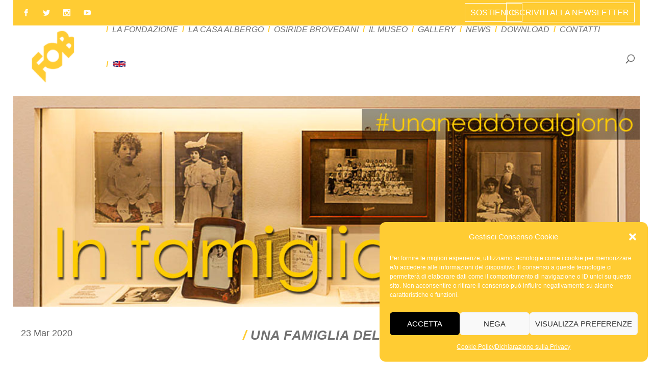

--- FILE ---
content_type: text/css; charset=utf-8
request_url: https://www.fondazionebrovedani.it/wp-content/themes/Extra-child/style.css?ver=4.27.4
body_size: -389
content:
/*
 Theme Name:   	Extra-Child1
 Author:		Luca
 Version: 		2.0.13
 Template:     	Extra
*/


/* =Theme customization starts here


-------------------------------------------------------------- */

@import url("../Extra/style.css");
@import url("custom_style.css?ver=1");


--- FILE ---
content_type: text/css; charset=utf-8
request_url: https://www.fondazionebrovedani.it/wp-content/themes/Extra-child/custom_style.css?ver=1
body_size: 7425
content:
body {
  background: transparent none repeat scroll 0 0;
}

a {
  word-break: initial;
  word-wrap: initial;
}

.single-post .post-content a:hover {
  color: #ffcc33;
  text-decoration: underline;
}
.single-post .post-content a {
  text-decoration: underline;
}

.citazione p {
  text-align: center;
}

.citazione p {
  text-align: center;
  padding-bottom: 30px;
}

.et_pb_button.et_pb_bg_layout_dark {
  background-color: #ffffff;
  border: medium none;
  color: #636363 !important;
  font-style: italic;
}

p {
  line-height: 1.4em;
  font-size: 18px;
}

#top-header {
  background: #ffcc33;
}
article {
  position: relative;
}

.et_pb_gallery .et_pb_gallery_pagination ul li a,
.et_pb_filterable_portfolio .et_pb_portofolio_pagination ul li a {
  color: #717171;
}
.page-id-58 .page a:hover,
.page-id-58 .page a.active {
  color: #999999 !important;
  position: relative;
}

.page-id-58 .page a:hover::before,
.page-id-58 .page a.active::before {
  border-bottom: 2px solid #ffcc32;
  bottom: 0;
  content: "";
  position: absolute;
  width: 10px;
}

.et_pb_slides .et_pb_slide:nth-child(4) .et_pb_more_button {
  bottom: -38px;
  left: 53%;
  position: absolute;
}

.page-id-182 .wp1s-bxslider > li:nth-child(5) .wps1-readmore-button,
.page-id-72 .wp1s-bxslider > li:nth-child(5) .wps1-readmore-button,
.page-id-50 .wp1s-bxslider > li:nth-child(5) .wps1-readmore-button,
.page-id-53 .wp1s-bxslider > li:nth-child(5) .wps1-readmore-button {
  display: inline-block;
  left: 30%;
  margin-top: 19% !important;
  min-width: 151px;
  position: absolute;
}

@media all and (-ms-high-contrast: none), (-ms-high-contrast: active) {
}

@supports (-ms-ime-align: auto) {
  .logo,
  #logo {
    width: 135px !important;
    height: 88px !important;
  }
}

#et_pb_blog_grid_column {
  width: 100%;
}

#et_pb_blog_grid_column article {
  float: left;
  margin-left: 3%;
}

.nav-cols3 {
  width: 100%;
  display: inline-block;
}

.nav-cols3-1 {
  width: 45%;
  display: inline-block;
}

.nav-cols3-2,
.nav-cols3-3 {
  width: 27%;
  display: inline-block;
}

.nav-cols3 .nav-link {
  width: 100% !important;
}

.nav-cols3 .button {
  display: inline-block !important;
  height: 56px;
  margin: 0 !important;
}

.nav-link.nav-link-prev .button,
.nav-link.nav-link-next .button {
  padding: 18px 25px 0 !important;
  padding-right: 0 !important;
  text-align: center;
  width: 100%;
}

.nav-cols3 .button.showcomments {
  padding-top: 8px !important;
}

.post-nav .nav-links .nav-link-next .button::before,
.post-nav .nav-links .nav-link-next .read-more-button::before,
.post-nav .nav-links .nav-link-next .post-nav .nav-links .button::before {
  position: absolute;
  right: 10px;
  top: 18px;
}

.post-nav .nav-links .nav-link-prev .button::before,
.post-nav .nav-links .nav-link-prev .read-more-button::before,
.post-nav .nav-links .nav-link-prev .post-nav .nav-links .button::before {
  left: 10px;
  position: absolute;
  top: 18px;
}

.newsletterform {
  position: absolute;
  right: 10px;
  text-align: right;
  width: 70%;
  z-index: 1;
  top: 0;
}

.newsletterform span {
  border: 1px solid;
  color: #ffffff;
  cursor: pointer;
  font-size: 18px;
  font-weight: normal;
  height: 32px;
  padding: 5px 10px;
}

.newsletter .tnp-field {
  float: right;
}

.newsletter {
  float: right;
  margin-top: -5px;
}

.newsletter .tnp-field {
  float: left;
}

.newsletterform.active span {
  display: none;
}
.newsletterform.active .newsletterform_full {
  display: inline-block !important;
}

.newsletterform_full {
  margin-top: -6px;
}

.newsletterform_full input {
  background: rgba(255, 255, 255, 0.5) none repeat scroll 0 0;
}

.newsletterform_full label a {
  color: #ffffff;
}

.newsletterform_full .tnp-privacy {
  padding-right: 20px;
}

.page-id-855 #content-area {
  height: 60vh;
  margin: 0 auto;
  width: 70%;
  text-align: center;
}

.et_pb_row.et_pb_row_fullwidth,
.et_pb_specialty_fullwidth > .et_pb_row {
  max-width: 100% !important;
  width: 100% !important;
}

.et_pb_row.et_pb_row_fullwidth .et_pb_image img {
  height: auto;
  max-width: 100%;
  width: 100%;
}

.single .et_pb_row,
.page .et_pb_row {
  max-width: 1280px;
  width: 100%;
}

.et_pb_text.et_pb_module.et_pb_bg_layout_light {
  /*padding: 0;*/
  position: relative;
}

#et-info .et-extra-social-icons .et-extra-icon,
#et-info .et-extra-social-icons .et-extra-icon:hover {
  background: transparent none repeat scroll 0 0 !important;
}

.et_pb_row {
  padding: 0;
}

.et_pb_slide_title > a {
  color: #ffffff;
  text-shadow: initial;
}

h5 {
}

h5::before {
  color: #ffcc33;
  content: "/ " !important;
}

h1 {
  font-style: italic;
  font-weight: normal;
  padding-bottom: 30px;
  padding-top: 35px;
  text-align: center;
  color: #717171;
}

h1::before {
  color: #ffcc33;
  content: "/ ";
}
h1 b {
  font-weight: 500;
}

#poweredbycrowdm {
  background-color: transparent;
  background-image: url("/wp-content/uploads/2016/12/CrowdM_grigio.png");
  background-position: left 8px;
  background-repeat: no-repeat;
  background-size: contain;
  display: inline-block;
  float: left;
  font-size: 11px;
  height: 46px;
  margin-left: 18px;
  width: 40%;
}

#footer .et_pb_widget a {
  color: #958d76;
}

#footer_5x1000 {
  float: left;
}

#poweredbycrowdm > span {
  display: inline-block;
  padding-left: 0px;
  padding-top: 0px;
}

#footer_apm {
  float: left;
  padding-left: 12px;
}

#footer_apm img {
  max-width: 94px;
}

#top-header .container {
  justify-content: normal;
}

.dateimportanti {
  margin: 0 auto;
}

.dateimportanti th {
  font-size: 21px;
  text-align: center;
}

.dateimportanti td:first-child {
  font-style: italic;
}

#et-navigation {
  display: inherit;
}

#et-navigation {
  width: 85%;
}

#et-navigation > ul {
  margin: 0 auto;
}

#et-navigation > ul > li > a::before {
  background-color: #ffcc32 !important;
}
#et-navigation > ul > li::after {
  color: #ffcc32;
  content: "/ ";
  font-weight: bold;
  left: -12px;
  position: absolute;
  top: 0;
}

.page-id-241 #top-header {
  background: #6b8697 none repeat scroll 0 0;
}

.page-id-241 #et-navigation > ul > li > a::before {
  background-color: #6b8697 !important;
}
.page-id-241 h1::before,
.page-id-241 #et-navigation > ul > li::after,
.page-id-241 .et_pb_slide_title::before {
  color: #6b8697;
}

.page-id-241 .sede_legale h1,
.page-id-241 .sede_operativa h1 {
  cursor: default;
  font-weight: 500;
}

.page-id-241 #contatti p {
  font-size: 17px;
  line-height: 1.2em;
}

.et_pb_slide_title::before {
  content: "/ ";
  color: #ffcc32;
  text-shadow: initial;
}

.et_pb_slide_description,
.et_pb_slider_fullwidth_off .et_pb_slide_description {
  margin: auto;
  padding: 12% 11% 13% 48%;
  width: auto;
}

.et_pb_slider .et_pb_container {
  max-width: 100%;
}
/*
.et_pb_container.clearfix{
	min-height: initial !important;
}
*/
.et_pb_slider .et_pb_slides {
  background-size: cover !important;
}

.et_pb_slider .et_pb_slide {
  box-shadow: none;
}

.et_pb_section {
  padding: 0;
}

.et_pb_slide {
  padding: 0;
}

.container {
  max-width: 100%;
  width: 100%;
}
.home .container {
  max-width: 98%;
  width: 98%;
}

.txt_black p {
  color: #333333;
}

.header.left-right #et-navigation > ul > li > a {
  font-size: 19px;
  font-style: italic;
  font-weight: 300;
}
.header.left-right #et-navigation > ul > li > a b {
  font-weight: 500;
}

.et_learnmore_arrow {
  display: none !important;
}

.et-top-search {
  border: 1px solid #eeeeee;
  right: 1%;
  position: absolute;
  top: 3px;
}

.et-search-field {
  padding: 0 !important;
}

.et-search-field {
  background: transparent none repeat scroll 0 0 !important;
}

.storia_txt {
  display: inline-block;
  font-size: 16px;
  font-style: italic;
  font-weight: 300;
  margin: 0 auto;
  max-width: 80%;
  padding-left: 5%;
  padding-right: 5%;
}

#et_top_search {
  cursor: pointer;
  height: 100%;
  margin-right: 1%;
  position: relative;
  width: 40px;
}

#et_search_icon::before {
  content: "U";
  font-size: 17px;
  right: 0;
  position: absolute;
  top: 41%;
}
#main-header .et-search-submit {
  display: none;
}

#et-navigation .et-top-search {
  display: none;
}

.heading-more {
  background: rgba(0, 0, 0, 0) none repeat scroll 0 0 !important;
  border: medium none !important;
  color: transparent !important;
  padding: 0 !important;
}

.et-learn-more {
  box-shadow: none !important;
}

.et-learn-more .learn-more-content {
  border-top: medium none !important;
  padding: 0 !important;
  color: #636363;
  font-size: 18px;
  line-height: 1.2em;
}

.et-learn-more h3.heading-more {
  border-left: 0 none !important;
  border-top: 0 none !important;
  padding: 0 !important;
  text-shadow: unset !important;
}

.et-learn-more.clearfix {
  border: medium none;
  position: relative;
  background-color: transparent;
}

.heading-more::after {
  color: #ffcc33;
  content: "Leggi di pi\00f9";
  left: 0;
  position: absolute;
  text-decoration: underline;
  text-transform: none;
  font-size: 18px;
  z-index: 10;
}

.heading-more.open {
  bottom: -17px;
  position: absolute !important;
}

.heading-more.open::after {
  bottom: -10px;
  content: "Chiudi";
  z-index: 1;
}

.page-id-72 .box .et_pb_button {
  display: inline-block;
  margin-bottom: 40px !important;
  min-width: 290px;
}

.et_pb_button.et_pb_bg_layout_dark {
  background-color: #ffffff;
  border: medium none;
}
.et_pb_button.et_pb_module.et_pb_bg_layout_dark {
  color: #636363 !important;
  font-style: italic;
}

.et_pb_button.et_pb_bg_layout_light {
  background-color: #ffcc32;
  color: #ffffff;
  border: medium none;
}

.et_pb_button.et_pb_module.et_pb_bg_layout_light {
  color: #ffffff;
}

.et_pb_button.et_pb_module.et_pb_bg_layout_light:hover {
  background-color: #ffcc32;
}

.et_pb_button::after {
  content: "" !important;
}
.et_pb_button:hover,
.et_pb_button:hover::after {
  padding: 0.3em 1em !important;
  margin: 0 !important;
}

.citazione_giallo {
  background-color: #ffcc32;
}
.citazione {
  margin-top: 40px;
}

.et_pb_pagebuilder_layout .page .post-content h1 {
  font-size: 26px;
  font-weight: normal;
  padding: 22px;
}

blockquote p::before {
  content: "\201C";
  font-size: 80px;
  font-weight: bold;
}
blockquote p::after {
  content: "\201D";
  font-size: 80px;
  font-weight: bold;
  margin-top: 45px;
  position: absolute;
}

blockquote {
  border-left: medium none;
  color: #ffffff;
  font-size: 44px;
  font-style: italic;
  font-weight: 200;
  margin: 25px 0 0px;
  padding-left: 0;
  text-align: center;
}

blockquote p {
  font-size: 44px;
}
blockquote b {
  font-weight: 400;
}

blockquote p {
  line-height: 1em;
}

.box_right {
  background-color: #b51621;
}

.box_right h2 {
  color: #ffffff;
  font-size: 50px;
  font-style: italic;
  font-weight: 100;
  text-align: center;
  text-transform: none;
}

.box_right h2 b {
  font-weight: bold;
  font-weight: normal;
}
.box_right .et_pb_button,
.box_left .et_pb_button {
  margin-bottom: 20px !important;
}

.box_left {
  background-color: #ffcc32;
}

.box_full_title {
  background-color: #eeeeee;
}
.box_full {
  background-color: #eeeeee;
}

.box_full .et_pb_text p {
  margin: 0 auto 3%;
  max-width: 84%;
  color: #666666;
}

.box_full_title .et_pb_text p {
  font-size: 18px;
  padding-bottom: 40px;
  text-align: center;
}

#footer {
  background-color: #ffffff;
}
#footer .et_pb_widget {
  margin: 0;
  padding: 0 !important;
}
#footer .container {
  max-width: 100%;
  width: 98%;
}

#footer .et_pb_extra_column {
  flex-basis: 50%;
  width: 50%;
  float: left;
}

#footer #text-2 {
  text-align: right;
}

.et_pb_text p,
.et_pb_text h1 {
  margin: 0 auto;
  max-width: 1280px;
}

.et_overlay:hover::before,
.et_overlay::before,
.et_pb_extra_overlay:hover::before,
.et_pb_extra_overlay::before {
  color: #ffcc32 !important;
}

.et_pb_extra_overlay {
  background: rgba(255, 255, 255, 0.6) none repeat scroll 0 0;
}

#footer .et_pb_extra_row,
#footer .et_extra_layout .et_pb_row {
  display: inline;
  margin: 0;
  min-width: auto;
}

/*
HOME
*/

.bx-wrapper img {
  width: 100%;
}

.wp1s-caption-title::before {
  content: "";
}

.wp1s-caption-title {
  padding: 0;
}
.wp1s-caption-content {
  padding: 0;
}
.wps1-readmore-button {
  border: 2px solid #ffffff !important;
}

.wp1s-caption-wrapper.wp1s-caption-middleleft,
.wp1s-caption-wrapper.wp1s-caption-middlecenter,
.wp1s-caption-wrapper.wp1s-caption-middleright {
  top: 35%;
  transform: translateY(-35%);
}

.wp1s-slider-wrapper {
  opacity: 0;
}

.box_right .et_pb_text > p,
.box_left .et_pb_text > p {
  color: #ffffff;
  font-size: 18px;
  line-height: 1.3em;
  padding-top: 0;
}

.box_left .et_pb_text > p {
  color: #636363;
}

.box_left .et_pb_text {
  padding-left: 3%;
  padding-right: 3%;
}

.box_right .et_pb_text.et_pb_module.et_pb_bg_layout_light {
  margin: 25px 3% 20px;
  padding: 0;
}

.et_pb_gutters3 .et_pb_column_4_4 .et_pb_blog_grid .column.size-1of3 {
  margin-left: 0;
  margin-right: 0 !important;
  /*width: 527px;*/
  float: none;
}

.et_pb_gutters3
  .et_pb_column_4_4
  .et_pb_blog_grid
  .column.size-1of3:first-child {
  margin-right: 0 !important;
  margin-left: 0%;
  float: none;
}

.et_pb_gutters3 .et_pb_column_1_2,
.et_pb_gutters3.et_pb_row .et_pb_column_1_2 {
  width: 50%;
}

.et_pb_gutters3 .et_pb_column,
.et_pb_gutters3.et_pb_row .et_pb_column {
  margin-right: 0;
}

.column.size-1of3 article {
}

.et_pb_blog_grid .et_pb_image_container {
  display: inline-block;
  margin: 10px 0 0;
  position: relative;
  width: 100%;
}

.et_pb_blog_grid_wrapper .post-meta::before {
  background-color: #ffcc32;
  content: "";
  display: inline-block;
  height: 66px;
  position: absolute;
  width: 10px;
}
.et_pb_blog_grid_wrapper .post-meta {
  padding: 0;
  margin: 0;
}
.et_pb_blog_grid_wrapper .post-meta span {
  padding-left: 20px;
}

.et_pb_blog_grid_wrapper .entry-title {
  position: relative;
}
/*
.et_pb_blog_grid_wrapper .entry-title::after {
  color: #FFCC32;
  content: "";
  font-family: "ETmodules" !important;
  font-size: 25px;
  right: 0;
  top: -28px;
  position:absolute;
  font-style: normal;
  cursor:pointer;
}
*/
/*
SHARE
*/

.social-share-container,
.social-share {
  position: absolute;
  top: 5px;
  right: 15px;
  cursor: pointer;
  z-index: 10;
}

.social-share {
  position: absolute;
  top: 0;
  right: 0;
}

.social-share-container::after {
  color: #ffcc32;
  content: "";
  font-family: "ETmodules" !important;
  font-size: 25px;
  right: 0;
  position: absolute;
  font-style: normal;
  cursor: pointer;
  width: 20px;
  height: 30px;
}

.facebook-share a::before {
  color: #ffcc32;
  content: "";
  font-family: "ETmodules" !important;
  font-size: 25px;
  right: 70px;

  position: absolute;
  font-style: normal;
  cursor: pointer;
  width: 20px;
  height: 20px;
}

.twitter-share a::before {
  color: #ffcc32;
  content: "";
  font-family: "ETmodules" !important;
  font-size: 25px;
  right: 40px;

  position: absolute;
  font-style: normal;
  cursor: pointer;
  width: 20px;
  height: 20px;
}

/*
.single-post .post-header  .social-share::after,
.single-post .post-header .facebook-share a::before,
.single-post .post-header .twitter-share a::before {
  top: 0;
}
*/

.related-post-content h1 {
  position: relative;
}
/*
.related-post-content h1::after {
  color: #FFCC32;
  content: "";
  font-family: "ETmodules" !important;
  font-size: 25px;
  right: 0;
  top: -28px;
  position:absolute;
  font-style: normal;
  cursor:pointer;
}
*/
.single-post .post-header .entry-title {
  position: relative;
}
/*
.single-post .post-header .entry-title::after {
  color: #FFCC32;
  content: "";
  font-family: "ETmodules" !important;
  font-size: 25px;
  right: 0;
  top: 0;
  position:absolute;
  font-style: normal;
  cursor:pointer;
}
*/
.et_pb_blog_grid_wrapper .et_pb_blog_grid h2 {
  margin: 0;
  min-height: 60px;
  padding-left: 31px;
}

.et_pb_blog_grid_wrapper .et_pb_blog_grid h2::before {
  color: #ffcc32;
  content: "/ ";
  left: 21px;
  position: absolute;
}

.et_pb_blog_grid_wrapper .post-meta span::before {
  content: "...";
  color: #ffffff;
}

.et_pb_row_fullwidth .et_pb_text > p {
  font-size: 20px;
  padding-bottom: 40px;
  text-align: center;
}

.et_pb_blog_grid_wrapper .et_pb_post h2 a {
  font-weight: normal;
  text-decoration: none;
  color: #666666;
}

.et_pb_gutters3
  .et_pb_column_4_4
  .et_pb_blog_grid
  .column.size-1of3
  .et_pb_post {
  height: 527px;
  margin-bottom: 40px;
  width: 527px;
  margin: 0 auto 15px;
}

.et_pb_blog_grid_wrapper .post-content {
  font-size: 16px;
  line-height: 1.2em;
  padding-top: 5px;
}

.et_pb_blog_grid .post-content p {
  font-size: 16px;
  line-height: 1.2em;
  margin-top: -25px;
}

.et_pb_blog_grid_wrapper article .more-link {
  display: inline-block;
  width: 100%;
  color: #ffcc32;
}

.et_pb_gutters3 .et_pb_column_1_2 .et_pb_module,
.et_pb_gutters3.et_pb_row .et_pb_column_1_2 .et_pb_module,
.et_section_specialty .et_pb_gutters3.et_pb_row .et_pb_column_1_2 .et_pb_module,
.et_section_specialty
  .et_pb_row
  .et_pb_column_1_2
  .et_pb_gutters3.et_pb_row_inner
  .et_pb_module {
  margin-bottom: 0;
}

.et_pb_gutters3 .et_pb_column_4_4 .et_pb_module,
.et_pb_gutters3.et_pb_row .et_pb_column_4_4 .et_pb_module {
  margin-bottom: 0;
}

/*
BOX
*/
.box > div {
  border: 1px solid #999999;
  max-width: 600px;
  width: 100% !important;
}

.box h1 {
  padding: 0 !important;
}

.box .et_pb_text h1::after {
  background-color: #ffcc32;
  content: "";
  display: inline-block;
  height: 55px;
  left: 2%;
  position: absolute;
  top: 10px;
  width: 10px;
}

.box.et_pb_row .et_pb_column:last-child,
.box.et_pb_row .et_pb_column.et-last-child,
.box.et_pb_row_inner .et_pb_column:last-child,
.box.et_pb_row_inner .et_pb_column.et-last-child {
  float: right;
}

.et_pb_button_module_wrapper {
  padding-bottom: 0;
}

.box .et_pb_text.et_pb_module.et_pb_bg_layout_light {
  padding: 4%;
}

.box .et_pb_image {
  padding-left: 2%;
  padding-right: 2%;
}

.page article {
  border-color: -moz-use-text-color #00a8ff #00a8ff;
  border-top: medium none;
  margin: 0;
  padding: 0;
}

.threebuttons .big-button.bigorange:first-child {
  background-color: #ffffff;
  color: #ffcc33 !important;
}

#cookieChoiceInfo {
  background-color: #eeeeee !important;
  font-size: 14px;
  line-height: 1.3em;
}

.bx-controls-direction {
  /*display: none;*/
}

/*PAGINA */
.with_sidebar .et_pb_extra_column_main,
.with_sidebar .et_extra_layout .et_pb_column_main {
  flex-basis: 100%;
  max-width: 100%;
  min-width: 100%;
  padding: 0;
  width: 100%;
}

#main-content {
  padding-top: 0;
}

.post-wrap,
.page .post-wrap {
  margin: 0 auto;
  max-width: 100%;
  padding: 0;
}

.single-post .post-wrap {
  max-width: 1280px;
}

.single-post .post-header .entry-title {
  padding-top: 0;
}

.single-post .post-footer {
  display: none;
}
.single .post-header .social-share-container {
  top: 0;
}

.single .post-header {
  position: relative;
}

.single .post-header .post-meta {
  left: 0;
  position: absolute;
  top: 0;
}

.single .post-header .post-meta p::before,
.related-post-content .date::before {
  content: "...";
  color: #ffffff;
}

.related-post-content .date {
  font-size: 16px;
}

.single .post-header {
  box-sizing: border-box;
  margin: 0 auto;
  max-width: 1280px;
  padding: 0;
  text-align: left;
  width: 100%;
}

.single .nav-links.clearfix {
  margin: 0 auto;
  max-width: 1280px;
  width: 100%;
}

.single .related-post {
  flex-basis: 100%;
  max-width: 100%;
  min-width: 50%;
  padding: 2%;
  width: 50%;
}

.related-posts-content.clearfix {
  margin: 0 auto;
  max-width: 1280px;
}

.related-post-content {
  border: 1px solid #d8d8d8;
  padding: 4%;
  position: relative;
}

.related-post-header {
  border-left: 8px solid #ffcc33;
  margin-bottom: 10px;
  padding-left: 10px;
}

.related-post-header > h1 {
  padding-bottom: 10px;
  padding-top: 10px;
  text-align: left;
}

.related-post-header h1 {
  font-size: 20px;
  margin-left: 11px;
  min-height: 72px;
}
.related-post-header h1::before {
  color: #ffcc33;
  content: "/ ";
  left: -11px;
  position: absolute;
}

.related-post-header h1 a {
  color: #666666;
}

.comment-wrap .comment-reply-link,
.post-nav .nav-link .button,
.et_pb_contact_submit.et_pb_button {
  background-color: #ffcc33;
  color: #ffffff !important;
  font-size: 20px;
  padding: 5px 30px;
  line-height: 40px;
}

.et_pb_contact_submit.et_pb_button:hover {
  background-color: #ffcc33;
}

.et_contact_bottom_container {
  margin-top: 1.5%;
}

#commentform .submit,
.comment-reply-link {
  background-color: #ffcc33 !important;
  color: #ffffff !important;
  font-size: 20px !important;
  line-height: 20px !important;
  padding: 10px 30px !important;
}

.comments_number {
  font-size: 16px;
  left: 30px;
  position: absolute;
  text-align: center;
  top: 13px;
  width: 33px;
  display: none;
}

.post-nav .nav-links .nav-link-prev .button::before,
.post-nav .nav-links .nav-link-prev .read-more-button::before,
.post-nav .nav-links .nav-link-prev .post-nav .nav-links .button::before,
.post-nav .nav-links .nav-link-next .button::before,
.post-nav .nav-links .nav-link-next .read-more-button::before,
.post-nav .nav-links .nav-link-next .post-nav .nav-links .button::before {
  color: #ffffff;
}

.post-nav .nav-link .button:hover {
  background-color: #ffcc33;
}

.post-footer {
  border-top: medium none;
  box-shadow: none;
}
.author-box-header,
.related-posts-header {
  border-bottom: medium none;
}

.single article,
.page article,
.related-posts {
  box-shadow: none;
}

.titolo_download h2 {
  margin: 0 auto;
  max-width: 350px;
  line-height: 1em;
}

#comment-wrap {
  margin: 0 auto;
  max-width: 1280px;
  padding-top: 20px;
  width: 100%;
}

#respond {
  margin: 0 auto;
  padding-top: 17px;
  width: 84%;
}

.et_pb_toggle_open {
  position: relative;
}
.et_pb_toggle_open::before {
  color: #ffcc32;
  content: "/";
  font-size: 20px;
  height: 100px;
  left: 9px;
  position: absolute;
  top: 16px;
  width: 100px;
}

/*
la-casa-albergo/
*/

.page-id-53 .et_pb_module,
.page-id-72 .et_pb_module {
  padding-left: 1%;
  padding-right: 1%;
}

.page-id-53 .et_pb_module.et_pb_slider,
.page-id-72 .et_pb_module.et_pb_slider {
  padding: 0;
}

/*
ARCHIVI
*/
.page-id-961 article {
  float: left;
}

.page-id-961 article .text {
}

.page-id-961 .alm-btn-wrap {
  width: 100%;
}

.page-id-961 .et_pb_blog_grid_wrapper {
  float: left;
  max-width: 25%;
  min-height: 530px;
  min-width: 280px;
}

button.alm-load-more-btn,
button.alm-load-more-btn:hover,
button.alm-load-more-btn.done {
  background-color: #ffcc33;
}

.page-id-961 .et_pb_blog_grid_wrapper .img {
  text-align: center;
}

.single .category-house-organ .post-nav,
.single .category-house-organ .related-posts,
.single .category-house-organ .featured-image {
  display: none;
}

.img-house-organ {
  width: 100%;
}

.single .category-house-organ a:hover {
  border-bottom: 2px solid #ffcc32;
}

.archivio-house-organ a {
  color: #ffcc33;
  font-weight: bold;
}
#respond:first-child {
  display: none;
}

/*
NEWS
*/

.page-id-60 .nav-link .button {
  max-width: 240px;
  padding-bottom: 17px !important;
  display: inline;
}

.single .et_pb_extra_column_sidebar {
  display: none;
}

.paginated_content {
  margin: 0 auto;
  max-width: 1280px;
}

.posts-blog-feed-module.masonry .paginated_page[data-columns="3"] .column {
  width: 50%;
}
.sede_legale h1,
.sede_operativa h1 {
  cursor: pointer;
  font-size: 19px !important;
  padding: 0 0 6px !important;
}

.sede_legale.et_pb_map_container.active,
.sede_operativa.et_pb_map_container.active {
  z-index: 2;
}

.sede_legale.et_pb_map_container,
.sede_operativa.et_pb_map_container {
  position: absolute;
  z-index: 1;
  width: 100%;
}

.sede_legale h1,
.sede_operativa h1 {
  text-align: left;
}

.page-id-241 .sede_legale {
  max-width: 98%;
}

.mappe {
  height: 460px;
  position: relative;
}

.et_pb_pagebuilder_layout .page .post-content .et_pb_contact_main_title {
  font-size: 27px;
  font-weight: normal;
}

.et_pb_contact_main_title {
  margin-bottom: 10px;
}

.page-id-62 .et_pb_bg_layout_light.active::before,
.page-id-241 .et_pb_bg_layout_light.active::before {
  content: "\2192";
  font-size: 26px;
  left: -30px;
  position: absolute;
  top: -6px;
  color: #ffcc33;
}

.page-id-241 .et_pb_bg_layout_light.active::before {
  color: #6b8697;
}
/*
DOWNLOAD
*/
.download .et_pb_button.et_pb_module.et_pb_bg_layout_dark {
  border: 3px solid #ffdc00;
  color: #ffcc33 !important;
}

.download .box_right .et_pb_text > p {
  color: #666666;
}

.big-button.bigblue {
  background: transparent none repeat scroll 0 0;
  border: 2px solid #ffdc00;
  border-radius: 0;
  box-shadow: none;
  color: #ffcc33 !important;
  font-style: italic;
  font-weight: 500 !important;
}
.big-button.bigorange {
  background: #ffcc33 none repeat scroll 0 0;
  border: 2px solid #ffdc00;
  border-radius: 0;
  box-shadow: none;
  color: #ffffff !important;
  font-style: italic;
  font-weight: 500 !important;
}
.big-button.bigblue:hover {
  color: #ffcc33 !important;
}

.big-button.bigorange:hover {
  color: #ffffff !important;
}
#footer .textwidget a {
  font-weight: normal;
}
.mail_to:hover {
  border-bottom: 2px solid #ffcc32;
}

.archive .et_pb_extra_column_main h1 {
  display: none;
}

.archivio-rassegna-stampa {
  margin: 0 auto;
  max-width: 1280px;
  padding-bottom: 25px;
  text-align: left;
  width: 100%;
}

.archivio-rassegna-stampa a {
  color: #ffcc33;
  font-weight: bold;
  font-size: 23px;
}

.category-rassegna-stampa .et_pb_section_2 {
  width: 100%;
}

.category-rassegna-stampa .post-thumbnail.header {
  display: none;
}

/*
MUSEO
*/

/*
.page-id-241 .logo{
	display:none !important;
}
*/

.page-id-241 .et_pb_slide_title::before {
  content: "";
}

.page-id-241 #et-menu li:first-child a::after,
.page-id-241 #et-extra-mobile-menu li:first-child a::after {
  content: "";
  font-family: ETmodules;
  font-style: normal;
}

.et_pb_text a:hover strong {
  text-decoration: underline;
  color: #999999;
}

.page-id-241 #et-navigation > ul > li:first-child::after {
  content: "";
}

.page-id-241 #et-mobile-navigation nav {
  background-color: #6b8697;
  padding-top: 52px;
}
.page-id-241 #et-mobile-navigation nav a {
  color: #ffffff;
}

.page-id-241 .mail_to:hover {
  border-bottom: 2px solid #6b8697;
}

.page-id-241 #et-navigation {
  background-color: #ffffff;
  width: 80%;
}

.page-id-241 #et-menu {
  height: 65px;
}

/*
.page-id-241 .et_pb_slider::after {
  content: "LA CASA DI OSIRIDE BROVEDANI";
  font-size: 34px;
  position: absolute;
  text-align: right;
  top: 50%;
  width: 60%;
}
*/

.page-id-241 #top-header {
  min-height: 50px;
}

.page-id-241 #et-info {
  position: absolute;
  left: 0;
  top: 0;
}

.page-id-241 .comment-wrap .comment-reply-link,
.page-id-241 .post-nav .nav-link .button,
.page-id-241 .et_pb_contact_submit.et_pb_button,
.page-id-241 .et_pb_contact_submit.et_pb_button:hover {
  background-color: transparent;
  border: 2px solid #6b8697;
  color: #6b8697 !important;
  font-size: 20px;
  line-height: 40px;
  padding: 5px 30px !important;
}

.page-id-241 #menu-museo {
  display: none;
}

.et-pb-contact-message {
  color: #ff0000;
  font-style: italic;
}
.et-pb-contact-message ul {
  padding: 0 0 20px 40px;
}
.et-pb-contact-message li {
  margin: 0;
}

#et-info {
  width: 100%;
}
.txt_museo .et_pb_text {
  color: #6b8697;
  font-size: 22px;
  margin-top: 40px;
  text-align: center;
}

.museo_header p {
  font-size: 24px;
}

.page-id-241 .et_mobile_nav_menu {
  display: none;
}

.page-id-241 .heading-more::after {
  color: #6b8697;
}

.page-id-241 .et_pb_container {
  min-height: 322px !important;
}

.page-id-241 .box_right {
  background-color: #6b8697;
  color: #fff;
}

.page-id-64 a.big-button,
.page-id-53 a.big-button {
  padding: 14px 9px;
}

.page-id-53 .titolo_download h2 {
  color: #333333;
  font-size: 50px;
  font-style: italic;
  font-weight: 100;
  text-align: center;
  text-transform: none;
  padding-top: 10px;
  padding-bottom: 10px;
}
.page-id-53 .titolo_download h2 b {
  font-weight: 400;
}

.sanita,
.varie,
.enti,
.istruzione,
.associazioni {
  margin-left: -40px;
  margin-top: 5px;
}
.et_pb_toggle_content {
  padding-left: 40px;
}
.et_pb_toggle_content p {
  margin-bottom: 5px;
}

.sanita::before {
  background-image: url("/wp-content/uploads/2016/11/sanita.png");
  background-repeat: no-repeat;
  content: "";
  display: inline-block;
  height: 30px;
  margin-bottom: -8px;
  margin-top: -9px;
  padding-left: 9px;
  width: 30px;
}

.varie::before {
  background-image: url("/wp-content/uploads/2016/11/VARIE.png");
  background-repeat: no-repeat;
  content: "";
  display: inline-block;
  height: 30px;
  margin-bottom: -8px;
  margin-top: -9px;
  padding-left: 9px;
  width: 30px;
}

.enti::before {
  background-image: url("/wp-content/uploads/2016/11/ENTI.png");
  background-repeat: no-repeat;
  content: "";
  display: inline-block;
  height: 30px;
  margin-bottom: -8px;
  margin-top: -9px;
  padding-left: 9px;
  width: 30px;
}

.istruzione::before {
  background-image: url("/wp-content/uploads/2016/11/ISTRUZIONE.png");
  background-repeat: no-repeat;
  content: "";
  display: inline-block;
  height: 30px;
  margin-bottom: -8px;
  margin-top: -9px;
  padding-left: 9px;
  width: 30px;
}

.associazioni::before {
  background-image: url("/wp-content/uploads/2016/11/ASSOCIAZIONI.png");
  background-repeat: no-repeat;
  content: "";
  display: inline-block;
  height: 30px;
  margin-bottom: -8px;
  margin-top: -9px;
  padding-left: 9px;
  width: 30px;
}

.nav-link .button.showcomments,
.nav-link .button.showcomments:hover {
  background-color: #ffffff;
  border: 2px solid #ffcc33;

  font-weight: 400;
}

.nav-link .button.showcomments a {
  color: #ffcc33 !important;
}

.button.showcomments > a::before {
  background-image: url("/wp-content/uploads/2016/11/icona_commenti.png");
  background-position: left center;
  background-repeat: no-repeat;
  content: "";
  display: inline-block;
  height: 35px;
  margin-bottom: -8px;
  width: 58px;
}

.nav-link .button {
  font-weight: 400 !important;
  margin-bottom: 10px;
  line-height: 1em !important;
}

#footer .et_pb_widget.widget_text .textwidget {
  font-size: 14px;
  padding-top: 20px;
}

.page-id-58 .et_pb_gallery_title,
.page-id-58 .mfp-title {
  display: none;
}

.single .entry-title {
  margin: 0 auto;
  width: 80%;
  color: #717171;
}

#reply-title > span {
  color: #717171;
}

.mfp-content .descrizione {
  background-color: rgba(33, 33, 33, 0.6);
  color: #aaaaaa;
  display: inline;
  line-height: 1em;
  margin-top: 0;
  overflow-wrap: break-word;
  padding: 10px;
  position: absolute;
  top: -57px;
  width: 100%;
  height: 53px;
}
.mfp-content .descrizione::before {
  color: #ffcc33;
  content: "/ ";
}

@media (max-width: 1500px) {
  #et-navigation {
    width: 85%;
  }
  .header.left-right #et-navigation > ul > li > a {
    font-size: 17px;
  }

  #et-navigation > ul > li {
    margin: 0 10px;
  }

  .page-id-241 .et_pb_fullwidth_menu_0 {
    display: none;
  }
}

@media (max-width: 1280px) {
  #page-container {
    padding-left: 2%;
    padding-right: 2%;
  }

  .header.left-right #et-navigation > ul > li > a {
    font-size: 16px;
  }

  .et_pb_gutters3 .et_pb_column_4_4 .et_pb_blog_grid .column.size-1of3 {
    margin-left: 0% !important;
    margin-right: 0% !important;
    width: 100%;
  }

  .et_pb_gutters3
    .et_pb_column_4_4
    .et_pb_blog_grid
    .column.size-1of3
    .et_pb_post {
    height: auto;
    width: 96%;
  }

  .box .et_pb_image {
    padding-top: 7%;
  }

  .page-id-241 #et-navigation {
    width: 100%;
  }
}

@media (max-width: 1135px) {
  #et-navigation {
    width: 82%;
  }
  .header.left-right #et-navigation > ul > li > a {
    font-size: 14px;
  }
}

@media (max-width: 1100px) {
  .et_pb_column {
    margin-bottom: 0;
  }

  .box_full .et_pb_column {
    padding-bottom: 20px;
  }

  .et_pb_more_button.et_pb_button {
    font-size: 17px;
    max-width: 70%;
    line-height: 1em !important;
  }

  .et_pb_slide_description,
  .et_pb_slider_fullwidth_off .et_pb_slide_description {
    padding: 6% 0 12%;
  }

  #et-navigation li a {
    color: #666666;
  }

  #et-mobile-navigation {
    left: 0;
    top: 0;
    width: 100%;
  }

  #et-navigation {
    left: 0;
    position: absolute;
    top: 0;
    width: 100%;
  }

  .show-menu {
    position: absolute;
    right: 0;
    z-index: 1;
  }

  #et-navigation > div {
    position: absolute;
    right: 0;
    top: 20px;
  }

  .logo {
    width: 100%;
  }

  #et-menu > li > a:hover,
  #et-menu > li.menu-item-has-children > a:hover::after,
  #et-menu > li.mega-menu-featured > a:hover::after,
  #et-navigation > ul#et-menu > li.current-menu-item > a,
  #et-navigation > ul#et-menu > li.current_page_item > a,
  #et-extra-mobile-menu > li.mega-menu-featured > a:hover::after,
  #et-extra-mobile-menu > li.current-menu-item > a,
  #et-extra-mobile-menu > li.current_page_item > a,
  #et-extra-mobile-menu > li > a:hover {
    color: #333333;
  }

  .single .related-post {
    width: 100%;
  }

  .single-post .button {
    min-height: 47px;
    width: 100%;
  }

  .single .post-header {
    margin: 30px auto 0;
  }
}

@media (max-width: 900px) {
  .single .entry-title {
    font-size: 16px;
    margin: 0 auto;
    width: 100%;
  }

  .threebuttons .big-button.bigorange {
    width: 100%;
    text-align: center;
  }
  .logo {
    margin: 10px 0;
  }

  #et-navigation > div {
    position: absolute;
    right: 0;
    top: 0;
  }

  .single .post-header .social-share-container {
    top: -30px;
  }

  .post-nav .nav-links .nav-link {
    width: 100%;
  }

  .button.showcomments {
    margin-bottom: 10px;
  }

  .button.showcomments > a {
    line-height: 1.1em;
  }
  .nav-link.nav-link-next .button {
    line-height: 1.1em;
  }

  .et_pb_image {
    padding-top: 15px;
  }

  .single .post-header .post-meta {
    left: -12px;
    top: -30px;
  }

  /*
.social-share {
  right: 3%;
  top: -31px;
}
*/

  .mappe {
    height: 200px;
  }

  .page-id-72 .box .et_pb_button {
    min-width: 250px;
  }

  .page-id-72 .box .et_pb_text h1::after {
    height: 40px;
  }

  .museo_header p {
    font-size: 18px;
  }

  .citazione {
    padding-bottom: 20px;
  }

  blockquote p {
    font-size: 30px;
  }
  blockquote p::before {
    font-size: 60px;
    margin-top: -2px;
  }
  blockquote p::after {
    font-size: 60px;
    margin-top: 30px;
  }

  h1 {
    font-size: 19px;
  }

  .heading-more::after {
    font-size: 17px;
  }

  p {
    font-size: 17px;
    line-height: 1.2em;
  }

  .box_right .et_pb_text > p,
  .box_left .et_pb_text > p {
    font-size: 17px;
    line-height: 1.2em;
  }

  .et_pb_row_fullwidth .et_pb_text > p {
    font-size: 17px;
    line-height: 1.2em;
  }
}

@media (max-width: 900px) {
  #poweredbycrowdm {
    margin-top: 10px;
  }

  .nav-cols3-1,
  .nav-cols3-2,
  .nav-cols3-3 {
    width: 100%;
  }

  .category-rassegna-stampa .et_pb_column.et_pb_column_4_4.et_pb_column_1 {
    padding-bottom: 20px !important;
  }

  .category-rassegna-stampa .tab-content .main-post,
  .category-rassegna-stampa .tab-content .posts-list {
    width: 100% !important;
  }
}

@media (max-width: 393px) {
  .nav-cols3 .button.showcomments {
    padding-top: 0px !important;
  }
}

@media screen and (min-width: 901px) and (max-width: 1100px) {
  .rassegna-stampa-1 .nav-cols3-2,
  .rassegna-stampa-1 .nav-cols3-3 {
    display: inline-block;
    width: 233px;
  }

  .rassegna-stampa-1 .nav-link.nav-link-prev .button,
  .rassegna-stampa-1 .nav-link.nav-link-next .button {
    padding: 9px 0 0 25px !important;
  }

  .rassegna-stampa-1 .nav-cols3-1 {
    width: calc(100% - 474px);
  }
  .category-rassegna-stampa .et_pb_column.et_pb_column_4_4.et_pb_column_1 {
    padding-bottom: 20px !important;
  }
}

/* stili  aggiunti da Paolo */

/* gallery */
.page-next,
.page-prev {
  color: transparent !important;
}

.page-next::before {
  content: ">>" !important;
  color: #636363;
}

.page-prev::after {
  content: "<<" !important;
  color: #636363;
}

.et_pb_filterable_portfolio .et_pb_portofolio_pagination ul,
.et_pb_gallery .et_pb_gallery_pagination ul {
  margin-right: -66px !important;
}

/* news */

/*.post-nav .nav-links .nav-link-prev{
  position: absolute;
  bottom:-75px;
}

.post-nav .nav-links .nav-link-next{
  position: absolute;
  bottom:-75px;
  right: 0;
}*/

.page-id-60 .et_pb_blog_grid {
  margin-left: 5%;
}

/* popup aggiunto da paolo */
.popup {
  position: absolute !important;
  right: 10px !important;
  top: -5px !important;
  text-align: right !important;
  position: relative;
  display: inline-block;
  z-index: 1;
  cursor: pointer;
  -webkit-user-select: none;
  -moz-user-select: none;
  -ms-user-select: none;
  user-select: none;
  color: #fff;
  border: 1px solid #fff;
  padding: 5px 10px;
}

.popup_mobile {
  display: none;
}

/* The actual popup */
.popup .popuptext {
  visibility: hidden;
  width: 400px;
  background-color: #555;
  color: #fff;
  text-align: center;
  border-radius: 6px;
  padding: 8px 0;
  position: absolute;
  z-index: 1;
  top: -5px !important;
  left: -33%;
  margin-left: -80px;
}

.popup_mobile .popuptext {
  visibility: hidden;
  width: 400px;
  background-color: #555;
  color: #fff;
  text-align: center;
  border-radius: 6px;
  padding: 8px 0;
  position: absolute;
  z-index: 1;
  top: -1px !important;
  left: -60%;
  margin-left: -0px;
  width: 170%;
}

.popuptext {
  cursor: default;
}

.popuptext a {
  color: #fff !important;
  text-decoration: underline !important;
  cursor: pointer;
}

.popuptext p {
  padding: 10px;
  font-size: 16px !important;
}

.close_popup {
  cursor: pointer;
  padding: 0 7px;
  right: 10px;
  border: 1px solid #fff;
  position: absolute;
}

/* Toggle this class - hide and show the popup */
.popup .show,
.popup_mobile .show {
  visibility: visible;
  -webkit-animation: fadeIn 1s;
  animation: fadeIn 1s;
}

@media screen and (max-width: 1024px) {
  .popup,
  #footer_5x1000 {
    display: none !important;
  }
  .popup_mobile {
    position: absolute !important;
    right: 15% !important;
    top: 15px !important;
    text-align: right !important;
    position: relative;
    display: inline-block;
    cursor: pointer !important;
    -webkit-user-select: none;
    -moz-user-select: none;
    -ms-user-select: none;
    user-select: none;
    color: #ffcc32;
    border: 1px solid #ffcc32;
    padding: 5px 10px;
  }
  .page-id-241 .popup_mobile {
    position: absolute !important;
    right: 15% !important;
    top: 15px !important;
    text-align: right !important;
    position: relative;
    display: inline-block;
    cursor: pointer !important;
    -webkit-user-select: none;
    -moz-user-select: none;
    -ms-user-select: none;
    user-select: none;
    color: #6b8697;
    border: 1px solid #6b8697;
    padding: 5px 10px;
  }
}

@media only screen and (max-width: 767px) {
  .show-menu-button {
    padding-top: 28px !important;
  }
  .popup,
  #footer_5x1000 {
    display: none !important;
  }
}

@media screen and (max-width: 450px) {
  .popup_mobile {
    top: 20px !important;
    padding: 0px 5px;
    font-size: 12px;
  }

  .post-nav .nav-links .nav-link-next {
    bottom: -105px;
  }

  .post-nav .nav-links .nav-link-prev {
    bottom: -30px;
  }
}

/* Add animation (fade in the popup) */
@-webkit-keyframes fadeIn {
  from {
    opacity: 0;
  }
  to {
    opacity: 1;
  }
}

@keyframes fadeIn {
  from {
    opacity: 0;
  }
  to {
    opacity: 1;
  }
}

/*** Aggiunto da Matteo per NUovo template blank *************/
.page-template-page-template-fullwidth-blank .et_pb_row {
  max-width: 100%;
}
#footer_5x1000 {
  position: absolute;
  right: 18vw;
  color: #fff;
  text-transform: uppercase;
  border: 1px solid #fff;
  padding: 4px 10px;
  top: -4px;
  opacity: 1;
}
#footer_5x1000 a{
    color: #fff;
}

/******* Aggiunto da Isabel 29-11-22 *******/
/* Homepage */
#testo-introduttivo-home{
  margin: 20px;
}

#box-prenotazioni{
  position: fixed;
  top: 125px;
  right: calc(-100% + 76px);
  background: #ffcc33;
  height: auto;
  width: auto;
  display: block;
  padding: 10px;
  z-index: 99;
  border-radius: 12px;  
  animation: all .4s ease;
  /* transform: rotate(-90deg);
  border: 2px solid #000; */
  max-width: calc(100% - 76px);
  @media only screen and (min-width: 768px) {
    top: 175px;
    right: -651px;
    max-width: 650px;
  }
  @media only screen and (min-width: 1024px) {
    top: 165px;
    /* right: -651px;
    max-width: 650px; */
  }
  @media only screen and (min-width: 1200px) {
    top: 230px;
    /* right: -651px;
    max-width: 650px; */
  }
}

#box-prenotazioni.show{
  right: 15px;
  box-shadow: 1px 1px 35px 25px rgba(0,0,0,.5);
}
#box-prenotazioni #prenotazioni-trigger .hide-mobile{
  @media only screen and (max-width: 768px) {
    display: none;
  }
}
#box-prenotazioni #prenotazioni-trigger{
  position: absolute;
  transform: rotate(-90deg);
  background: #ffcc33;
  top: 50px;
  left: -67px;
  font-size: 13px;
  padding: 5px 10px;  
  border-radius: 12px;
  border-bottom-left-radius: 0px;
  border-bottom-right-radius: 0px;
  border-left: 2px solid #000;
  border-top: 2px solid #000;
  border-right: 2px solid #000;
  cursor: pointer;
  @media only screen and (min-width: 1024px) {
    top: 90px;
    left: -106px;
  }
  @media only screen and (min-width: 1200px) {
    left: -128px;
    padding: 10px;
    font-size: 16px;
  }
}
#box-prenotazioni div{
  max-height: calc(100vh - 156px);
  overflow-y: auto;
  @media only screen and (min-width: 768px) {
    max-height: calc(100vh - 206px);
  }
  @media only screen and (min-width: 1200px) {
    max-height: calc(100vh - 274px);
  }
}
#box-prenotazioni div a{
  text-decoration: underline;
}
#box-prenotazioni div a:hover{
  text-decoration: none;
}
/* #prenotazioni-trigger span:hover{
  transform: rotate(-90deg);
} */

--- FILE ---
content_type: application/javascript; charset=utf-8
request_url: https://www.fondazionebrovedani.it/wp-content/themes/Extra-child/custom.js
body_size: 1062
content:

jQuery( document ).ready(function($) {
		
	if($('#box-prenotazioni').length > 0){
		$('#prenotazioni-trigger').click(function(){
			$(this).parent().toggleClass('show');
		});
	}
	$('.threebuttons a').attr('target','_blank');
 	$('.page-id-58 .et_pb_gallery_image a').attr('title','');

    $('.et_pb_gallery_item .et_overlay').click (function() {	
		var txt= $(this).closest('.et_pb_gallery_item').find('.et_pb_gallery_caption').first().html();
		setTimeout(  function() {
			
			if (typeof txt === "undefined") {
				 txt='';
			}
			else
			{
				txt='<div class="descrizione">'+txt+'</div>';
			}

			$( ".mfp-container .mfp-bottom-bar").append('<div class="desc_container">'+txt+'</div>');
		}, 500);	
	});	

	if(typeof $.magnificPopup != 'undefined'){
		$.magnificPopup.instance.preloadNearbyImages = function() {
		
			var magnificPopup = $.magnificPopup.instance;
			var el = magnificPopup.st.el;
			var idx= magnificPopup.index+1;
			//alert(JSON.stringify($(el).closest('.et_pb_gallery_items').find('.et_pb_gallery_item:nth-child('+idx+') .et_pb_gallery_caption').html()));
			
			var descrizione=$(el).closest('.et_pb_gallery_items').find('.et_pb_gallery_item:nth-child('+idx+') .et_pb_gallery_caption').html();
			if (typeof descrizione === "undefined") {
						descrizione='';
					}
					else
					{
						descrizione='<div class="descrizione">'+descrizione +'</div>';				
					}
			$( ".mfp-container .mfp-bottom-bar .desc_container").html(descrizione);
			
			// You may call parent ("original") method like so:
			$.magnificPopup.proto.preloadNearbyImages.call(this /*, optional arguments */);
		};
	
			
	
			// add this code after popup JS file is included
		$.magnificPopup.instance.updateItemHTML = function() {
			var magnificPopup = $.magnificPopup.instance;
			// alert(JSON.stringify(magnificPopup));
	
			// You may call parent ("original") method like so:
			$.magnificPopup.proto.updateItemHTML.call(this /*, optional arguments */);
		};
	}
	
	$('.wp1s-slider-wrapper').css('opacity','1');
	$('.page-id-241 .nav a[href^="#"]').each(function( index ) {
		
		var href=$(this).attr('href');
		$(this).attr('data-href',href);

		$(this).attr('href',"javascript:scrollTo('"+href+"')");
			$(this).click(function(){
				var href=$(this).attr('data-href');
				scrollTo(href);				
			});

	});
	
  	$('#commentform #comment').attr('required','required');

	
	$( ".et_pb_blog_grid_wrapper article" ).each(function( index ) {
		p = $(this).find(".entry-title" ).detach().insertBefore( $(this).find(".post-content" )[0] );
		p = $(this).find(".et_pb_image_container" ).detach().insertBefore( $(this).find(".post-content" )[0] );		
	});


	if ($('#menu-museo')){
		$('#et-menu').html($('#menu-museo').html());
		$('#menu-museo').html('');
	}
	$( ".et_pb_blog_grid_wrapper article .more-link" ).each(function( index ) {
		p = $(this).html('[...]');
	});	

	$( "#et_top_search" ).click(function() {
	$( "#et-navigation .et-top-search" ).toggle();
	});


	$( ".sede_legale" ).click(function() {
	$( ".sede_legale" ).addClass('active');
	$( ".sede_operativa" ).removeClass('active');
	});

	$( ".sede_operativa" ).click(function() {
	$( ".sede_operativa" ).addClass('active');
	$( ".sede_legale" ).removeClass('active');
	});

	$('.et_pb_blog_grid').append('<div id="et_pb_blog_grid_column" class="column size-1of3"></div>');
	elem=$('.et_pb_blog_grid .column.size-1of3:nth-child(1) article:nth-child(1)'); $('#et_pb_blog_grid_column').append(elem.detach()); 
	elem=$('.et_pb_blog_grid .column.size-1of3:nth-child(2) article:nth-child(1)'); $('#et_pb_blog_grid_column').append(elem.detach()); 
	elem=$('.et_pb_blog_grid .column.size-1of3:nth-child(3) article:nth-child(1)'); $('#et_pb_blog_grid_column').append(elem.detach()); 
	elem=$('.et_pb_blog_grid .column.size-1of3:nth-child(1) article:nth-child(1)'); $('#et_pb_blog_grid_column').append(elem.detach()); 
	elem=$('.et_pb_blog_grid .column.size-1of3:nth-child(2) article:nth-child(1)'); $('#et_pb_blog_grid_column').append(elem.detach()); 
	elem=$('.et_pb_blog_grid .column.size-1of3:nth-child(3) article:nth-child(1)'); $('#et_pb_blog_grid_column').append(elem.detach()); 
	elem=$('.et_pb_blog_grid .column.size-1of3:nth-child(1) article:nth-child(1)'); $('#et_pb_blog_grid_column').append(elem.detach()); 
	elem=$('.et_pb_blog_grid .column.size-1of3:nth-child(2) article:nth-child(1)'); $('#et_pb_blog_grid_column').append(elem.detach()); 
	elem=$('.et_pb_blog_grid .column.size-1of3:nth-child(3) article:nth-child(1)'); $('#et_pb_blog_grid_column').append(elem.detach()); 
	elem=$('.et_pb_blog_grid .column.size-1of3:nth-child(1) article:nth-child(1)'); $('#et_pb_blog_grid_column').append(elem.detach()); 


	$('.et_pb_blog_grid .column.size-1of3').each(function( index ) {
		
				if ($(this).attr('id')!='et_pb_blog_grid_column'){
						//	$('#et_pb_blog_grid_column').append($(this).html());
						$(this).detach();
						}
	});


	$('.related-post-content h1').each(function( index ) {
		var href=encodeURIComponent($(this).find('a').first().attr('href'));
		var title=escape($(this).find('a').first().html());
		var html=$('#sharetemplate').html().replace("[url]", href).replace("[title]", title);
		$(this).parent('.related-post-header').append(html);
	});

	$('.et_pb_blog_grid_wrapper .entry-title').each(function( index ) {
		var href=encodeURIComponent($(this).find('a').first().attr('href'));
		var title=escape($(this).find('a').first().html());
		var html=$('#sharetemplate').html().replace("[url]", href).replace("[title]", title);
		$(this).parent('article').append(html);
	});	
	
	$('.single-post .post-thumbnail.header').each(function( index ) {
		var href=encodeURIComponent($(this).find('a').first().attr('href'));
		var title=escape($(this).find('a').first().html());
		var html=$('#sharetemplate').html().replace("[url]", href).replace("[title]", title);
		$('.single-post .post-header .entry-title').parent('.post-header').append(html);
	});	
	

	setTimeout(function(){ $('#category-tab-0 span').click(); }, 500);
	setTimeout(function(){ $('.category-rassegna-stampa .next.arrow').click(); }, 500);

	
	
	/*
	$( window ).resize(function() {
		 onResize();	  
	});
	onResize();
	*/
	
});

function onResize(){
	

}

function scrollTo(href)
{
	jQuery('html, body').animate({					
					scrollTop: jQuery(href).offset().top-50
				}, 1500);
}





